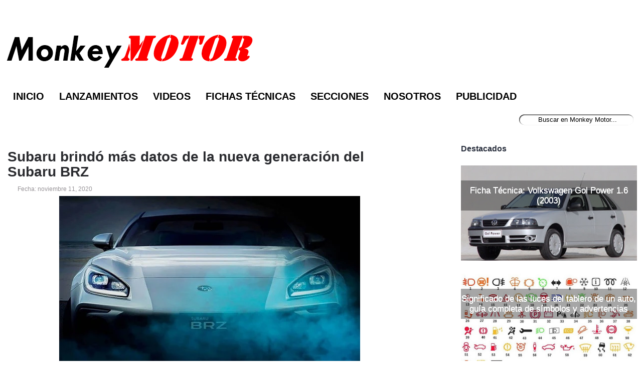

--- FILE ---
content_type: text/html; charset=utf-8
request_url: https://www.google.com/recaptcha/api2/aframe
body_size: 266
content:
<!DOCTYPE HTML><html><head><meta http-equiv="content-type" content="text/html; charset=UTF-8"></head><body><script nonce="2x7QvrNibvvLXXh8ti-U3A">/** Anti-fraud and anti-abuse applications only. See google.com/recaptcha */ try{var clients={'sodar':'https://pagead2.googlesyndication.com/pagead/sodar?'};window.addEventListener("message",function(a){try{if(a.source===window.parent){var b=JSON.parse(a.data);var c=clients[b['id']];if(c){var d=document.createElement('img');d.src=c+b['params']+'&rc='+(localStorage.getItem("rc::a")?sessionStorage.getItem("rc::b"):"");window.document.body.appendChild(d);sessionStorage.setItem("rc::e",parseInt(sessionStorage.getItem("rc::e")||0)+1);localStorage.setItem("rc::h",'1769083640560');}}}catch(b){}});window.parent.postMessage("_grecaptcha_ready", "*");}catch(b){}</script></body></html>

--- FILE ---
content_type: text/plain
request_url: https://www.google-analytics.com/j/collect?v=1&_v=j102&a=693904434&t=pageview&_s=1&dl=https%3A%2F%2Fwww.monkeymotor.net%2F2020%2F11%2Fsubaru-brz-nueva-generacion-datos.html&ul=en-us%40posix&dt=Subaru%20brind%C3%B3%20m%C3%A1s%20datos%20de%20la%20nueva%20generaci%C3%B3n%20del%20Subaru%20BRZ%20-%20Monkey%20Motor&sr=1280x720&vp=1280x720&_u=IEBAAEABAAAAACAAI~&jid=2065175917&gjid=1282079036&cid=1487652275.1769083639&tid=UA-48342655-1&_gid=1755823188.1769083639&_r=1&_slc=1&z=1163005898
body_size: -451
content:
2,cG-9YQTJ5V67N

--- FILE ---
content_type: application/javascript; charset=utf-8
request_url: https://fundingchoicesmessages.google.com/f/AGSKWxUA2ZGObbEZbDGBzW8FnCiH7kwgjtZ24hpFbRH5IieOx08f8plarAMPd3WEX3RqgEkrzHAEKxP9qRyFSzWElygc4pUcUXXqGJHpWL1ci52FRHt7etKH9Rf6_5NWpJzhq7wRi0Kf4Mb_402-KSb02z_TYn8AEeiqodKMUmOvHIRCECgO3GedRPiqHMmo/_/splash_ads_/adshow./nmads__ad_right./delivery/fc.
body_size: -1289
content:
window['0b8b9daf-f3cb-4922-9eec-9823aa883465'] = true;